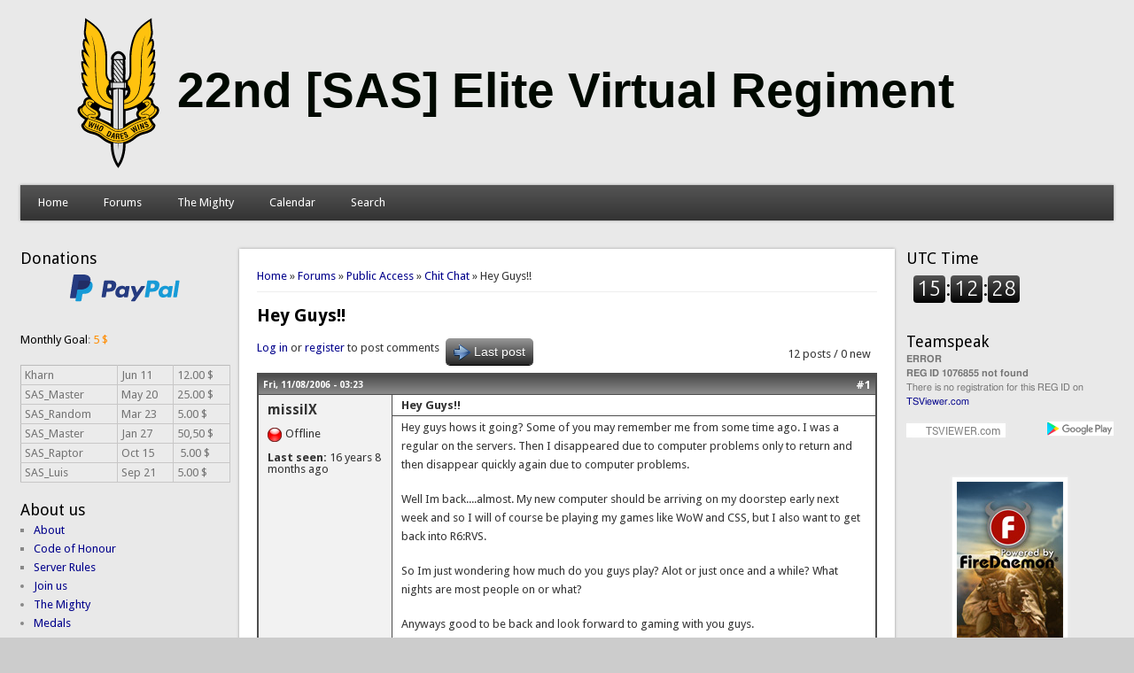

--- FILE ---
content_type: text/html; charset=utf-8
request_url: https://sasclan.org/forum-topic/hey-guys-4404
body_size: 8576
content:
<!DOCTYPE html>
<html lang="en">
<head>
<meta http-equiv="X-UA-Compatible" content="IE=Edge" />
<meta name="theme-color" content="#4d4d4d">
<meta charset="utf-8" />
<meta name="Generator" content="Drupal 7 (http://drupal.org)" />
<link rel="canonical" href="https://sasclan.org/forum-topic/hey-guys-4404" />
<link rel="canonical" href="/forum-topic/hey-guys-4404" />
<link rel="shortlink" href="/node/4404" />
<meta name="viewport" content="width=device-width" />
<link rel="shortcut icon" href="https://sasclan.org/favicon.ico" type="image/vnd.microsoft.icon" />
<title>Hey Guys!! | 22nd SAS Elite Virtual Regiment</title>
<link type="text/css" rel="stylesheet" href="https://sasclan.org/sites/default/files/css/css_xE-rWrJf-fncB6ztZfd2huxqgxu4WO-qwma6Xer30m4.css" media="all" />
<link type="text/css" rel="stylesheet" href="https://sasclan.org/sites/default/files/css/css_P-pKQEJF-2KPAgK4uvmwgf7-tcYDeWnE5ixOdeQXR3c.css" media="all" />
<link type="text/css" rel="stylesheet" href="https://sasclan.org/sites/default/files/css/css_vhIPnsR2krWwoVL48w96jnqp4Awk-XB2wIq_kSdafXs.css" media="all" />
<link type="text/css" rel="stylesheet" href="https://sasclan.org/sites/default/files/css/css_sPp5mQbu0irRRBcZEd-FQrcpPfywO_lWjqw03T5NDvc.css" media="all" />
<script type="text/javascript" src="https://sasclan.org/sites/default/files/js/js_YD9ro0PAqY25gGWrTki6TjRUG8TdokmmxjfqpNNfzVU.js"></script>
<script type="text/javascript" src="https://sasclan.org/sites/default/files/js/js_gHk2gWJ_Qw_jU2qRiUmSl7d8oly1Cx7lQFrqcp3RXcI.js"></script>
<script type="text/javascript" src="https://sasclan.org/sites/default/files/js/js_bThboHuxXyfb0-RMw4N5B11bzRXGIrA0Dd_m0-nAtYs.js"></script>
<script type="text/javascript" src="https://sasclan.org/sites/default/files/googleanalytics/js?t7oeb1"></script>
<script type="text/javascript">
<!--//--><![CDATA[//><!--
window.dataLayer = window.dataLayer || [];function gtag(){dataLayer.push(arguments)};gtag("js", new Date());gtag("set", "developer_id.dMDhkMT", true);gtag("config", "UA-60482578-1", {"groups":"default","link_attribution":true});
//--><!]]>
</script>
<script type="text/javascript" src="https://sasclan.org/sites/default/files/js/js_i9-mZxF1wrIj_pHo8CcygMfG3cz35Mlm6odAjzL19fk.js"></script>
<script type="text/javascript">
<!--//--><![CDATA[//><!--
var _paq = _paq || [];(function(){var u=(("https:" == document.location.protocol) ? "https://stats.scapin.dk/" : "https://stats.scapin.dk/");_paq.push(["setSiteId", "1"]);_paq.push(["setTrackerUrl", u+"matomo.php"]);_paq.push(["setDoNotTrack", 1]);_paq.push(["trackPageView"]);_paq.push(["setIgnoreClasses", ["no-tracking","colorbox"]]);_paq.push(["enableLinkTracking"]);var d=document,g=d.createElement("script"),s=d.getElementsByTagName("script")[0];g.type="text/javascript";g.defer=true;g.async=true;g.src="https://sasclan.org/sites/default/files/matomo/matomo.js?t7oeb1";s.parentNode.insertBefore(g,s);})();
//--><!]]>
</script>
<script type="text/javascript" src="https://sasclan.org/sites/default/files/js/js_iYsPpB3B-cWPXOZpHqdoSUudh3OYEXD053YZrYvXrws.js"></script>
<script type="text/javascript">
<!--//--><![CDATA[//><!--
jQuery.extend(Drupal.settings, {"basePath":"\/","pathPrefix":"","setHasJsCookie":0,"ajaxPageState":{"theme":"professional_theme","theme_token":"SNt8jpnlOYlbrdhioNhU9P83h7fu6ZCjWaVDuZics2Y","js":{"modules\/statistics\/statistics.js":1,"misc\/jquery.js":1,"misc\/jquery-extend-3.4.0.js":1,"misc\/jquery-html-prefilter-3.5.0-backport.js":1,"misc\/jquery.once.js":1,"misc\/drupal.js":1,"sites\/all\/modules\/entityreference\/js\/entityreference.js":1,"sites\/all\/modules\/quote\/quote.js":1,"sites\/all\/modules\/google_analytics\/googleanalytics.js":1,"https:\/\/sasclan.org\/sites\/default\/files\/googleanalytics\/js?t7oeb1":1,"0":1,"sites\/all\/modules\/matomo\/matomo.js":1,"1":1,"sites\/all\/themes\/professional_theme\/js\/custom.js":1},"css":{"modules\/system\/system.base.css":1,"modules\/system\/system.menus.css":1,"modules\/system\/system.messages.css":1,"modules\/system\/system.theme.css":1,"modules\/aggregator\/aggregator.css":1,"modules\/book\/book.css":1,"sites\/all\/modules\/calendar\/css\/calendar_multiday.css":1,"modules\/comment\/comment.css":1,"sites\/all\/modules\/date\/date_repeat_field\/date_repeat_field.css":1,"modules\/field\/theme\/field.css":1,"modules\/node\/node.css":1,"modules\/poll\/poll.css":1,"modules\/search\/search.css":1,"modules\/user\/user.css":1,"modules\/forum\/forum.css":1,"sites\/all\/modules\/views\/css\/views.css":1,"sites\/all\/modules\/ckeditor\/css\/ckeditor.css":1,"sites\/all\/modules\/ctools\/css\/ctools.css":1,"sites\/all\/modules\/panels\/css\/panels.css":1,"sites\/all\/modules\/quote\/quote.css":1,"sites\/all\/modules\/xbbcode\/xbbcode_basic\/xbbcode_basic.css":1,"sites\/all\/modules\/xbbcode\/xbbcode_list\/xbbcode_list.css":1,"sites\/all\/modules\/advanced_forum\/styles\/naked\/advanced-forum.naked.structure.css":1,"sites\/all\/modules\/custom_forum_themes\/styles\/sas\/advanced-forum.sas.structure.css":1,"sites\/all\/modules\/custom_forum_themes\/styles\/sas\/advanced-forum.sas.style.css":1,"sites\/all\/modules\/advanced_forum\/styles\/naked\/advanced-forum.naked.images.css":1,"sites\/all\/modules\/custom_forum_themes\/styles\/sas\/advanced-forum.sas.images.css":1,"sites\/all\/themes\/professional_theme\/style.css":1}},"quote_nest":"2","googleanalytics":{"account":["UA-60482578-1"],"trackOutbound":1,"trackMailto":1,"trackDownload":1,"trackDownloadExtensions":"7z|aac|arc|arj|asf|asx|avi|bin|csv|doc(x|m)?|dot(x|m)?|exe|flv|gif|gz|gzip|hqx|jar|jpe?g|js|mp(2|3|4|e?g)|mov(ie)?|msi|msp|pdf|phps|png|ppt(x|m)?|pot(x|m)?|pps(x|m)?|ppam|sld(x|m)?|thmx|qtm?|ra(m|r)?|sea|sit|tar|tgz|torrent|txt|wav|wma|wmv|wpd|xls(x|m|b)?|xlt(x|m)|xlam|xml|z|zip"},"matomo":{"trackMailto":1},"statistics":{"data":{"nid":"4404"},"url":"\/modules\/statistics\/statistics.php"},"urlIsAjaxTrusted":{"\/forum-topic\/hey-guys-4404?destination=node\/4404":true},"js":{"tokens":[]}});
//--><!]]>
</script>
<!--[if lt IE 9]><script src="//html5shiv.googlecode.com/svn/trunk/html5.js"></script><![endif]-->
</head>
<body class="html not-front not-logged-in two-sidebars page-node page-node- page-node-4404 node-type-forum">
    
<script type="application/ld+json">
{
  "@context" : "http://schema.org",
  "@type" : "Organization",
  "name" : "22nd SAS Elite Virtual Regiment",
  "logo": "https://sasclan.org/sites/default/files/images/logo_sas.jpg",
  "url" : "https://sasclan.org",
  "sameAs" : [
    "https://twitter.com/sas22evr",
    "https://www.google.com/+SasclanOrg",
    "http://steamcommunity.com/groups/SASEliteVirtualRegiment"
 ]
}
</script> 
<div id="wrapper">
  <header id="header">
    <div id="logo"><a href="/" title="22nd [SAS] Elite Virtual Regiment"><img src="https://sasclan.org/sites/default/files/images/22nd-sas-elite-virtual-regiment-logo.svg"/></a></div>            <div class="clear2"></div>
          <nav id="main-menu">
        <a class="nav-toggle" href="#">Navigation</a>
        <div class="menu-navigation-container">
          <ul class="menu"><li class="first leaf"><a href="/">Home</a></li>
<li class="expanded"><a href="/forum" title="">Forums</a><ul class="menu"><li class="first leaf"><a href="/forums/chit-chat" title="">Chit Chat</a></li>
<li class="last leaf"><a href="/forums/sas-related-topics" title="">SAS Related Topics</a></li>
</ul></li>
<li class="expanded"><a href="/sas-members" title="">The Mighty</a><ul class="menu"><li class="first leaf"><a href="/sas-members/veterans" title="">Veterans</a></li>
<li class="last leaf"><a href="/sas-members/orgchart" title="">OrgChart </a></li>
</ul></li>
<li class="leaf"><a href="/calendar" title="">Calendar</a></li>
<li class="last leaf"><a href="/search/node" title="">Search</a></li>
</ul>        </div>
        <div class="clear2"></div>
      </nav>
    <!-- end main-menu -->
  </header>

  <div id="container">
    

   
    <div class="content-sidebar-wrap">

    <div id="content">
      <div id="breadcrumbs"><span class="element-invisible">You are here</span><body itemscope itemtype="http://schema.org/WebPage"><div itemprop="breadcrumb"><nav class="breadcrumb"><a href="/">Home</a> » <a href="/forum">Forums</a> » <a href="/forums/public-access">Public Access</a> » <a href="/forums/chit-chat">Chit Chat</a> » Hey Guys!!</nav></div></body></div>      <section id="post-content" role="main">
                                <h1 class="page-title">Hey Guys!!</h1>                                        
  
<div id="forum-topic-header" class="forum-topic-header clearfix">
	
  <div class="topic-post-count">
  12 posts / 0 new  </div>

      <div class="topic-reply-link">
    <a href="/user/login?destination=node/4404%23comment-form">Log in</a> or <a href="/user/register?destination=node/4404%23comment-form">register</a> to post comments    </div>
  
  
      <div class="last-post-link">
     <a href="/forum-topic/hey-guys-4404#comment-38781" class="af-button-large active"><span>Last post</span></a>    </div>
  

  <a id="forum-topic-top"></a>
</div>

<div id="post-4404" class="forum-post clearfix en posted-by-131 node-full"  about="/forum-topic/hey-guys-4404" typeof="sioc:Post sioct:BoardPost">
  <div class="forum-post-info clearfix">
    <div class="forum-posted-on">
      <span property="dc:date dc:created" content="2006-08-11T03:23:46+00:00" datatype="xsd:dateTime">Fri, 11/08/2006 - 03:23</span>
                </div>
    
    
        
    <span class="forum-post-number"><a href="/forum-topic/hey-guys-4404" class="active">#1</a></span>
  </div> 
  <div class="forum-post-wrapper">
    <div class="forum-post-panel-sub">
              


<div class="author-pane">
 <div class="author-pane-inner">
        <div class="author-pane-section author-pane-general">
            <div class="author-pane-line author-name">
        <span class="username" xml:lang="" about="/users/missilx-131" typeof="sioc:UserAccount" property="" datatype="">missilX</span>      </div>
		<strong><div class="author-pane-line author-roles author-pane-mobile" style="overflow:hidden"></div></strong>
	

                    
      
                    <div class="author-pane-line author-pane-mobile author-offline">
           Offline        </div>
      
                    <div class="author-pane-line">
           <span class="author-pane-label author-last-active author-pane-mobile">Last seen:</span> 16 years 8 months ago        </div>
      
            
            
                </div>

        <div class="author-pane-section author-pane-contact">
            
            
            
                </div>

        <div class="author-pane-section author-pane-admin">
            
              </div>
  </div>
</div>
          </div>

    <div class="forum-post-panel-main clearfix">
              <div class="forum-post-title">
          Hey Guys!!        </div>
      
      <div class="forum-post-content">
        <div class="field field-name-body field-type-text-with-summary field-label-hidden"><div class="field-items"><div class="field-item even" property="content:encoded"><p>Hey guys hows it going? Some of you may remember me from some time ago. I was a regular on the servers. Then I disappeared due to computer problems only to return and then disappear quickly again due to computer problems.</p>
<p>Well Im back....almost. My new computer should be arriving on my doorstep early next week and so I will of course be playing my games like WoW and CSS, but I also want to get back into R6:RVS. </p>
<p>So Im just wondering how much do you guys play? Alot or just once and a while? What nights are most people on or what? </p>
<p>Anyways good to be back and look forward to gaming with you guys.</p>
</div></div></div><span property="dc:title" content="Hey Guys!!" class="rdf-meta element-hidden"></span>      </div>

      
          </div>
  </div>
  
  <div class="forum-post-footer clearfix">
    <div class="forum-jump-links">
      <a href="#forum-topic-top" title="Jump to top of page" class="af-button-small"><span>Top</span></a>
    </div>

    <div class="forum-post-links">
      <ul class="links inline"><li class="comment_forbidden first last"><span><a href="/user/login?destination=node/4404%23comment-form">Log in</a> or <a href="/user/register?destination=node/4404%23comment-form">register</a> to post comments</span></li>
</ul>    </div>
  </div>
  </div>
<div id="forum-comments" class="comment-wrapper">
  <a id="comment-38415"></a>


<div id="post-38415" class="forum-post clearfix en posted-by-188"  about="/comment/38415#comment-38415" typeof="sioc:Post sioct:Comment">
  <div class="forum-post-info clearfix">
    <div class="forum-posted-on">
      Fri, 11/08/2006 - 04:05
                    
        
                  </div>
    
    
        
    <span class="forum-post-number"><a href="/comment/38415#comment-38415" class="permalink" rel="bookmark">#2</a></span>
  </div> 
  <div class="forum-post-wrapper">
    <div class="forum-post-panel-sub">
              


<div class="author-pane">
 <div class="author-pane-inner">
        <div class="author-pane-section author-pane-general">
            <div class="author-pane-line author-name">
        <span class="username" xml:lang="" about="/users/jso-188" typeof="sioc:UserAccount" property="" datatype="">Jso</span>      </div>
		<strong><div class="author-pane-line author-roles author-pane-mobile" style="overflow:hidden"></div></strong>
	

                    
      
                    <div class="author-pane-line author-pane-mobile author-offline">
           Offline        </div>
      
                    <div class="author-pane-line">
           <span class="author-pane-label author-last-active author-pane-mobile">Last seen:</span> 19 years 1 week ago        </div>
      
            
            
                </div>

        <div class="author-pane-section author-pane-contact">
            
            
            
                </div>

        <div class="author-pane-section author-pane-admin">
            
              </div>
  </div>
</div>
          </div>

    <div class="forum-post-panel-main clearfix">
      
      <div class="forum-post-content">
        <span rel="sioc:reply_of" resource="/forum-topic/hey-guys-4404" class="rdf-meta element-hidden"></span><div class="field field-name-comment-body field-type-text-long field-label-hidden"><div class="field-items"><div class="field-item even" property="content:encoded"><p>Hello, I am in North American timezone, so maybe we will see each other a lot....weekdays (evenings only) and weekends.</p>
</div></div></div><span property="foaf:name" content="Jso" class="rdf-meta element-hidden"></span>      </div>

      
          </div>
  </div>
  
  <div class="forum-post-footer clearfix">
    <div class="forum-jump-links">
      <a href="#forum-topic-top" title="Jump to top of page" class="af-button-small"><span>Top</span></a>
    </div>

    <div class="forum-post-links">
      <ul class="links inline"><li class="comment_forbidden first last"><span><a href="/user/login?destination=node/4404%23comment-form">Log in</a> or <a href="/user/register?destination=node/4404%23comment-form">register</a> to post comments</span></li>
</ul>    </div>
  </div>
  </div>
<a id="comment-38416"></a>


<div id="post-38416" class="forum-post clearfix en posted-by-136"  about="/comment/38416#comment-38416" typeof="sioc:Post sioct:Comment">
  <div class="forum-post-info clearfix">
    <div class="forum-posted-on">
      Fri, 11/08/2006 - 04:06
                    
        
                  </div>
    
    
        
    <span class="forum-post-number"><a href="/comment/38416#comment-38416" class="permalink" rel="bookmark">#3</a></span>
  </div> 
  <div class="forum-post-wrapper">
    <div class="forum-post-panel-sub">
              


<div class="author-pane">
 <div class="author-pane-inner">
        <div class="author-pane-section author-pane-general">
            <div class="author-pane-line author-name">
        <span class="username" xml:lang="" about="/users/spidey01-136" typeof="sioc:UserAccount" property="" datatype="">Spidey01</span>      </div>
		<strong><div class="author-pane-line author-roles author-pane-mobile" style="overflow:hidden"><div class="field field-name-field-member-rank field-type-list-text field-label-hidden"><div class="field-items"><div class="field-item even" property=""></div></div></div></div></strong>
	<div class="field field-name-field-member-rank-image-alt field-type-list-text field-label-hidden"><div class="field-items"><div class="field-item even" property=""></div></div></div>

                    
      
                    <div class="author-pane-line author-pane-mobile author-offline">
           Offline        </div>
      
                    <div class="author-pane-line">
           <span class="author-pane-label author-last-active author-pane-mobile">Last seen:</span> 6 years 3 months ago        </div>
      
            
            
                </div>

        <div class="author-pane-section author-pane-contact">
            
            
            
                </div>

        <div class="author-pane-section author-pane-admin">
            
              </div>
  </div>
</div>
          </div>

    <div class="forum-post-panel-main clearfix">
      
      <div class="forum-post-content">
        <span rel="sioc:reply_of" resource="/forum-topic/hey-guys-4404" class="rdf-meta element-hidden"></span><div class="field field-name-comment-body field-type-text-long field-label-hidden"><div class="field-items"><div class="field-item even" property="content:encoded"><p>Hello, wb.</p>
<p>You will find the [SAS] are quite active but it varies, exspecially as UBIsoft cannot stand our servers.</p>
<p>I personally play 3-4 days a week or more with more then an Avg of 10 hours of RvS/Swat4. Depending on work.</p>
</div></div></div><span property="foaf:name" content="Spidey01" class="rdf-meta element-hidden"></span>      </div>

      
          </div>
  </div>
  
  <div class="forum-post-footer clearfix">
    <div class="forum-jump-links">
      <a href="#forum-topic-top" title="Jump to top of page" class="af-button-small"><span>Top</span></a>
    </div>

    <div class="forum-post-links">
      <ul class="links inline"><li class="comment_forbidden first last"><span><a href="/user/login?destination=node/4404%23comment-form">Log in</a> or <a href="/user/register?destination=node/4404%23comment-form">register</a> to post comments</span></li>
</ul>    </div>
  </div>
  </div>
<a id="comment-38417"></a>


<div id="post-38417" class="forum-post clearfix en posted-by-92"  about="/comment/38417#comment-38417" typeof="sioc:Post sioct:Comment">
  <div class="forum-post-info clearfix">
    <div class="forum-posted-on">
      Fri, 11/08/2006 - 04:41
                    
        
                  </div>
    
    
        
    <span class="forum-post-number"><a href="/comment/38417#comment-38417" class="permalink" rel="bookmark">#4</a></span>
  </div> 
  <div class="forum-post-wrapper">
    <div class="forum-post-panel-sub">
              


<div class="author-pane">
 <div class="author-pane-inner">
        <div class="author-pane-section author-pane-general">
            <div class="author-pane-line author-name">
        <span class="username" xml:lang="" about="/users/fury-92" typeof="sioc:UserAccount" property="" datatype="">Fury</span>      </div>
		<strong><div class="author-pane-line author-roles author-pane-mobile" style="overflow:hidden"></div></strong>
	

                    
      
                    <div class="author-pane-line author-pane-mobile author-offline">
           Offline        </div>
      
                    <div class="author-pane-line">
           <span class="author-pane-label author-last-active author-pane-mobile">Last seen:</span> 17 years 4 months ago        </div>
      
            
            
                </div>

        <div class="author-pane-section author-pane-contact">
            
            
            
                </div>

        <div class="author-pane-section author-pane-admin">
            
              </div>
  </div>
</div>
          </div>

    <div class="forum-post-panel-main clearfix">
      
      <div class="forum-post-content">
        <span rel="sioc:reply_of" resource="/forum-topic/hey-guys-4404" class="rdf-meta element-hidden"></span><div class="field field-name-comment-body field-type-text-long field-label-hidden"><div class="field-items"><div class="field-item even" property="content:encoded"><p>WoW?  What server do you play on?</p>
<p>But its nice to see you again misslX</p>
</div></div></div><span property="foaf:name" content="Fury" class="rdf-meta element-hidden"></span>      </div>

      
          </div>
  </div>
  
  <div class="forum-post-footer clearfix">
    <div class="forum-jump-links">
      <a href="#forum-topic-top" title="Jump to top of page" class="af-button-small"><span>Top</span></a>
    </div>

    <div class="forum-post-links">
      <ul class="links inline"><li class="comment_forbidden first last"><span><a href="/user/login?destination=node/4404%23comment-form">Log in</a> or <a href="/user/register?destination=node/4404%23comment-form">register</a> to post comments</span></li>
</ul>    </div>
  </div>
  </div>
<a id="comment-38421"></a>


<div id="post-38421" class="forum-post clearfix en posted-by-195"  about="/comment/38421#comment-38421" typeof="sioc:Post sioct:Comment">
  <div class="forum-post-info clearfix">
    <div class="forum-posted-on">
      Fri, 11/08/2006 - 05:49
                    
        
                  </div>
    
    
        
    <span class="forum-post-number"><a href="/comment/38421#comment-38421" class="permalink" rel="bookmark">#5</a></span>
  </div> 
  <div class="forum-post-wrapper">
    <div class="forum-post-panel-sub">
              


<div class="author-pane">
 <div class="author-pane-inner">
        <div class="author-pane-section author-pane-general">
            <div class="author-pane-line author-name">
        <span class="username" xml:lang="" about="/users/sfc-195" typeof="sioc:UserAccount" property="" datatype="">SFC</span>      </div>
		<strong><div class="author-pane-line author-roles author-pane-mobile" style="overflow:hidden"></div></strong>
	

                    
      
                    <div class="author-pane-line author-pane-mobile author-offline">
           Offline        </div>
      
                    <div class="author-pane-line">
           <span class="author-pane-label author-last-active author-pane-mobile">Last seen:</span> 10 years 3 days ago        </div>
      
            
            
                </div>

        <div class="author-pane-section author-pane-contact">
            
            
            
                </div>

        <div class="author-pane-section author-pane-admin">
            
              </div>
  </div>
</div>
          </div>

    <div class="forum-post-panel-main clearfix">
      
      <div class="forum-post-content">
        <span rel="sioc:reply_of" resource="/forum-topic/hey-guys-4404" class="rdf-meta element-hidden"></span><div class="field field-name-comment-body field-type-text-long field-label-hidden"><div class="field-items"><div class="field-item even" property="content:encoded"><p>Hello an WB</p>
<p>You can find me at the server for GMT 22.00 -01.00</p>
<p>Like 4 days a week</p>
<p>SAS_Ghost</p>
</div></div></div><span property="foaf:name" content="SFC" class="rdf-meta element-hidden"></span>      </div>

      
          </div>
  </div>
  
  <div class="forum-post-footer clearfix">
    <div class="forum-jump-links">
      <a href="#forum-topic-top" title="Jump to top of page" class="af-button-small"><span>Top</span></a>
    </div>

    <div class="forum-post-links">
      <ul class="links inline"><li class="comment_forbidden first last"><span><a href="/user/login?destination=node/4404%23comment-form">Log in</a> or <a href="/user/register?destination=node/4404%23comment-form">register</a> to post comments</span></li>
</ul>    </div>
  </div>
  </div>
<a id="comment-38425"></a>


<div id="post-38425" class="forum-post clearfix en posted-by-150"  about="/comment/38425#comment-38425" typeof="sioc:Post sioct:Comment">
  <div class="forum-post-info clearfix">
    <div class="forum-posted-on">
      Fri, 11/08/2006 - 09:33
                    
        
                  </div>
    
    
        
    <span class="forum-post-number"><a href="/comment/38425#comment-38425" class="permalink" rel="bookmark">#6</a></span>
  </div> 
  <div class="forum-post-wrapper">
    <div class="forum-post-panel-sub">
              


<div class="author-pane">
 <div class="author-pane-inner">
        <div class="author-pane-section author-pane-general">
            <div class="author-pane-line author-name">
        <span class="username" xml:lang="" about="/users/rouge-150" typeof="sioc:UserAccount" property="" datatype="">Rouge</span>      </div>
		<strong><div class="author-pane-line author-roles author-pane-mobile" style="overflow:hidden"></div></strong>
	

                    
      
                    <div class="author-pane-line author-pane-mobile author-offline">
           Offline        </div>
      
                    <div class="author-pane-line">
           <span class="author-pane-label author-last-active author-pane-mobile">Last seen:</span> 15 years 11 months ago        </div>
      
            
            
                </div>

        <div class="author-pane-section author-pane-contact">
            
            
            
                </div>

        <div class="author-pane-section author-pane-admin">
            
              </div>
  </div>
</div>
          </div>

    <div class="forum-post-panel-main clearfix">
      
      <div class="forum-post-content">
        <span rel="sioc:reply_of" resource="/forum-topic/hey-guys-4404" class="rdf-meta element-hidden"></span><div class="field field-name-comment-body field-type-text-long field-label-hidden"><div class="field-items"><div class="field-item even" property="content:encoded"><p>WB missilx. See you in the briefing room.</p>
<p>SAS_Rouge</p>
</div></div></div><span property="foaf:name" content="Rouge" class="rdf-meta element-hidden"></span>      </div>

      
          </div>
  </div>
  
  <div class="forum-post-footer clearfix">
    <div class="forum-jump-links">
      <a href="#forum-topic-top" title="Jump to top of page" class="af-button-small"><span>Top</span></a>
    </div>

    <div class="forum-post-links">
      <ul class="links inline"><li class="comment_forbidden first last"><span><a href="/user/login?destination=node/4404%23comment-form">Log in</a> or <a href="/user/register?destination=node/4404%23comment-form">register</a> to post comments</span></li>
</ul>    </div>
  </div>
  </div>
<a id="comment-38429"></a>


<div id="post-38429" class="forum-post clearfix en posted-by-144"  about="/comment/38429#comment-38429" typeof="sioc:Post sioct:Comment">
  <div class="forum-post-info clearfix">
    <div class="forum-posted-on">
      Fri, 11/08/2006 - 12:24
                    
        
                  </div>
    
    
        
    <span class="forum-post-number"><a href="/comment/38429#comment-38429" class="permalink" rel="bookmark">#7</a></span>
  </div> 
  <div class="forum-post-wrapper">
    <div class="forum-post-panel-sub">
              


<div class="author-pane">
 <div class="author-pane-inner">
        <div class="author-pane-section author-pane-general">
            <div class="author-pane-line author-name">
        <span class="username" xml:lang="" about="/users/sas_recon-144" typeof="sioc:UserAccount" property="" datatype="">SAS_Recon</span>      </div>
		<strong><div class="author-pane-line author-roles author-pane-mobile" style="overflow:hidden"><div class="field field-name-field-member-rank field-type-list-text field-label-hidden"><div class="field-items"><div class="field-item even" property="">Veteran</div></div></div></div></strong>
	<div class="field field-name-field-member-rank-image-alt field-type-list-text field-label-hidden"><div class="field-items"><div class="field-item even" property=""><img src="/sites/default/files/role_images/alternative/22_Vet.svg" alt="Veteran" title="Veteran"></div></div></div>

                    
      
                    <div class="author-pane-line author-pane-mobile author-offline">
           Offline        </div>
      
                    <div class="author-pane-line">
           <span class="author-pane-label author-last-active author-pane-mobile">Last seen:</span> 15 years 3 months ago        </div>
      
            
            
                </div>

        <div class="author-pane-section author-pane-contact">
            
            
            
                </div>

        <div class="author-pane-section author-pane-admin">
            
              </div>
  </div>
</div>
          </div>

    <div class="forum-post-panel-main clearfix">
      
      <div class="forum-post-content">
        <span rel="sioc:reply_of" resource="/forum-topic/hey-guys-4404" class="rdf-meta element-hidden"></span><div class="field field-name-comment-body field-type-text-long field-label-hidden"><div class="field-items"><div class="field-item even" property="content:encoded"><p>Hey missilx and welcome back</p>
<p>See ya around..</p>
</div></div></div><span property="foaf:name" content="SAS_Recon" class="rdf-meta element-hidden"></span>      </div>

      
          </div>
  </div>
  
  <div class="forum-post-footer clearfix">
    <div class="forum-jump-links">
      <a href="#forum-topic-top" title="Jump to top of page" class="af-button-small"><span>Top</span></a>
    </div>

    <div class="forum-post-links">
      <ul class="links inline"><li class="comment_forbidden first last"><span><a href="/user/login?destination=node/4404%23comment-form">Log in</a> or <a href="/user/register?destination=node/4404%23comment-form">register</a> to post comments</span></li>
</ul>    </div>
  </div>
  </div>
<a id="comment-38449"></a>


<div id="post-38449" class="forum-post clearfix en posted-by-136"  about="/comment/38449#comment-38449" typeof="sioc:Post sioct:Comment">
  <div class="forum-post-info clearfix">
    <div class="forum-posted-on">
      Fri, 11/08/2006 - 20:17
                    
        
                  </div>
    
    
        
    <span class="forum-post-number"><a href="/comment/38449#comment-38449" class="permalink" rel="bookmark">#8</a></span>
  </div> 
  <div class="forum-post-wrapper">
    <div class="forum-post-panel-sub">
              


<div class="author-pane">
 <div class="author-pane-inner">
        <div class="author-pane-section author-pane-general">
            <div class="author-pane-line author-name">
        <span class="username" xml:lang="" about="/users/spidey01-136" typeof="sioc:UserAccount" property="" datatype="">Spidey01</span>      </div>
		<strong><div class="author-pane-line author-roles author-pane-mobile" style="overflow:hidden"><div class="field field-name-field-member-rank field-type-list-text field-label-hidden"><div class="field-items"><div class="field-item even" property=""></div></div></div></div></strong>
	<div class="field field-name-field-member-rank-image-alt field-type-list-text field-label-hidden"><div class="field-items"><div class="field-item even" property=""></div></div></div>

                    
      
                    <div class="author-pane-line author-pane-mobile author-offline">
           Offline        </div>
      
                    <div class="author-pane-line">
           <span class="author-pane-label author-last-active author-pane-mobile">Last seen:</span> 6 years 3 months ago        </div>
      
            
            
                </div>

        <div class="author-pane-section author-pane-contact">
            
            
            
                </div>

        <div class="author-pane-section author-pane-admin">
            
              </div>
  </div>
</div>
          </div>

    <div class="forum-post-panel-main clearfix">
      
      <div class="forum-post-content">
        <span rel="sioc:reply_of" resource="/forum-topic/hey-guys-4404" class="rdf-meta element-hidden"></span><div class="field field-name-comment-body field-type-text-long field-label-hidden"><div class="field-items"><div class="field-item even" property="content:encoded"><p>Now now Fury, don't get back in rehab.</p>
</div></div></div><span property="foaf:name" content="Spidey01" class="rdf-meta element-hidden"></span>      </div>

      
          </div>
  </div>
  
  <div class="forum-post-footer clearfix">
    <div class="forum-jump-links">
      <a href="#forum-topic-top" title="Jump to top of page" class="af-button-small"><span>Top</span></a>
    </div>

    <div class="forum-post-links">
      <ul class="links inline"><li class="comment_forbidden first last"><span><a href="/user/login?destination=node/4404%23comment-form">Log in</a> or <a href="/user/register?destination=node/4404%23comment-form">register</a> to post comments</span></li>
</ul>    </div>
  </div>
  </div>
<a id="comment-38724"></a>


<div id="post-38724" class="forum-post clearfix en posted-by-131 post-by-starter"  about="/comment/38724#comment-38724" typeof="sioc:Post sioct:Comment">
  <div class="forum-post-info clearfix">
    <div class="forum-posted-on">
      Tue, 15/08/2006 - 14:49
                    
        
                  </div>
    
    
        
    <span class="forum-post-number"><a href="/comment/38724#comment-38724" class="permalink" rel="bookmark">#9</a></span>
  </div> 
  <div class="forum-post-wrapper">
    <div class="forum-post-panel-sub">
              


<div class="author-pane">
 <div class="author-pane-inner">
        <div class="author-pane-section author-pane-general">
            <div class="author-pane-line author-name">
        <span class="username" xml:lang="" about="/users/missilx-131" typeof="sioc:UserAccount" property="" datatype="">missilX</span>      </div>
		<strong><div class="author-pane-line author-roles author-pane-mobile" style="overflow:hidden"></div></strong>
	

                    
      
                    <div class="author-pane-line author-pane-mobile author-offline">
           Offline        </div>
      
                    <div class="author-pane-line">
           <span class="author-pane-label author-last-active author-pane-mobile">Last seen:</span> 16 years 8 months ago        </div>
      
            
            
                </div>

        <div class="author-pane-section author-pane-contact">
            
            
            
                </div>

        <div class="author-pane-section author-pane-admin">
            
              </div>
  </div>
</div>
          </div>

    <div class="forum-post-panel-main clearfix">
      
      <div class="forum-post-content">
        <span rel="sioc:reply_of" resource="/forum-topic/hey-guys-4404" class="rdf-meta element-hidden"></span><div class="field field-name-comment-body field-type-text-long field-label-hidden"><div class="field-items"><div class="field-item even" property="content:encoded"><blockquote class="xbbcode"><p>WoW?  What server do you play on?</p></blockquote>
<p>I play on Bleeding Hollow PvP.</p>
</div></div></div><span property="foaf:name" content="missilX" class="rdf-meta element-hidden"></span>      </div>

      
          </div>
  </div>
  
  <div class="forum-post-footer clearfix">
    <div class="forum-jump-links">
      <a href="#forum-topic-top" title="Jump to top of page" class="af-button-small"><span>Top</span></a>
    </div>

    <div class="forum-post-links">
      <ul class="links inline"><li class="comment_forbidden first last"><span><a href="/user/login?destination=node/4404%23comment-form">Log in</a> or <a href="/user/register?destination=node/4404%23comment-form">register</a> to post comments</span></li>
</ul>    </div>
  </div>
  </div>
<a id="comment-38725"></a>


<div id="post-38725" class="forum-post clearfix en posted-by-92"  about="/comment/38725#comment-38725" typeof="sioc:Post sioct:Comment">
  <div class="forum-post-info clearfix">
    <div class="forum-posted-on">
      Tue, 15/08/2006 - 15:04
                    
        
                  </div>
    
    
        
    <span class="forum-post-number"><a href="/comment/38725#comment-38725" class="permalink" rel="bookmark">#10</a></span>
  </div> 
  <div class="forum-post-wrapper">
    <div class="forum-post-panel-sub">
              


<div class="author-pane">
 <div class="author-pane-inner">
        <div class="author-pane-section author-pane-general">
            <div class="author-pane-line author-name">
        <span class="username" xml:lang="" about="/users/fury-92" typeof="sioc:UserAccount" property="" datatype="">Fury</span>      </div>
		<strong><div class="author-pane-line author-roles author-pane-mobile" style="overflow:hidden"></div></strong>
	

                    
      
                    <div class="author-pane-line author-pane-mobile author-offline">
           Offline        </div>
      
                    <div class="author-pane-line">
           <span class="author-pane-label author-last-active author-pane-mobile">Last seen:</span> 17 years 4 months ago        </div>
      
            
            
                </div>

        <div class="author-pane-section author-pane-contact">
            
            
            
                </div>

        <div class="author-pane-section author-pane-admin">
            
              </div>
  </div>
</div>
          </div>

    <div class="forum-post-panel-main clearfix">
      
      <div class="forum-post-content">
        <span rel="sioc:reply_of" resource="/forum-topic/hey-guys-4404" class="rdf-meta element-hidden"></span><div class="field field-name-comment-body field-type-text-long field-label-hidden"><div class="field-items"><div class="field-item even" property="content:encoded"><blockquote class="xbbcode"><blockquote class="xbbcode">WoW?  What server do you play on?</blockquote>
<p>I play on Bleeding Hollow PvP.</p></blockquote>
<p>Mannoroth (PVP)</p>
</div></div></div><span property="foaf:name" content="Fury" class="rdf-meta element-hidden"></span>      </div>

      
          </div>
  </div>
  
  <div class="forum-post-footer clearfix">
    <div class="forum-jump-links">
      <a href="#forum-topic-top" title="Jump to top of page" class="af-button-small"><span>Top</span></a>
    </div>

    <div class="forum-post-links">
      <ul class="links inline"><li class="comment_forbidden first last"><span><a href="/user/login?destination=node/4404%23comment-form">Log in</a> or <a href="/user/register?destination=node/4404%23comment-form">register</a> to post comments</span></li>
</ul>    </div>
  </div>
  </div>
<a id="comment-38754"></a>


<div id="post-38754" class="forum-post clearfix en posted-by-241"  about="/comment/38754#comment-38754" typeof="sioc:Post sioct:Comment">
  <div class="forum-post-info clearfix">
    <div class="forum-posted-on">
      Wed, 16/08/2006 - 03:00
                    
        
                  </div>
    
    
        
    <span class="forum-post-number"><a href="/comment/38754#comment-38754" class="permalink" rel="bookmark">#11</a></span>
  </div> 
  <div class="forum-post-wrapper">
    <div class="forum-post-panel-sub">
              


<div class="author-pane">
 <div class="author-pane-inner">
        <div class="author-pane-section author-pane-general">
            <div class="author-pane-line author-name">
        <span class="username" xml:lang="" about="/users/jimmykaboots-241" typeof="sioc:UserAccount" property="" datatype="">Jimmykaboots</span>      </div>
		<strong><div class="author-pane-line author-roles author-pane-mobile" style="overflow:hidden"></div></strong>
	

                    
      
                    <div class="author-pane-line author-pane-mobile author-offline">
           Offline        </div>
      
                    <div class="author-pane-line">
           <span class="author-pane-label author-last-active author-pane-mobile">Last seen:</span> 19 years 4 months ago        </div>
      
            
            
                </div>

        <div class="author-pane-section author-pane-contact">
            
            
            
                </div>

        <div class="author-pane-section author-pane-admin">
            
              </div>
  </div>
</div>
          </div>

    <div class="forum-post-panel-main clearfix">
      
      <div class="forum-post-content">
        <span rel="sioc:reply_of" resource="/forum-topic/hey-guys-4404" class="rdf-meta element-hidden"></span><div class="field field-name-comment-body field-type-text-long field-label-hidden"><div class="field-items"><div class="field-item even" property="content:encoded"><p>Welcome back.</p>
</div></div></div><span property="foaf:name" content="Jimmykaboots" class="rdf-meta element-hidden"></span>      </div>

      
          </div>
  </div>
  
  <div class="forum-post-footer clearfix">
    <div class="forum-jump-links">
      <a href="#forum-topic-top" title="Jump to top of page" class="af-button-small"><span>Top</span></a>
    </div>

    <div class="forum-post-links">
      <ul class="links inline"><li class="comment_forbidden first last"><span><a href="/user/login?destination=node/4404%23comment-form">Log in</a> or <a href="/user/register?destination=node/4404%23comment-form">register</a> to post comments</span></li>
</ul>    </div>
  </div>
  </div>
<a id="comment-38781"></a>


<div id="post-38781" class="forum-post clearfix en posted-by-251"  about="/comment/38781#comment-38781" typeof="sioc:Post sioct:Comment">
  <div class="forum-post-info clearfix">
    <div class="forum-posted-on">
      Thu, 17/08/2006 - 01:16
                    
        
                  </div>
    
    
        
    <span class="forum-post-number"><a href="/comment/38781#comment-38781" class="permalink" rel="bookmark">#12</a></span>
  </div> 
  <div class="forum-post-wrapper">
    <div class="forum-post-panel-sub">
              


<div class="author-pane">
 <div class="author-pane-inner">
        <div class="author-pane-section author-pane-general">
            <div class="author-pane-line author-name">
        <span class="username" xml:lang="" about="/users/eagle_1-251" typeof="sioc:UserAccount" property="" datatype="">Eagle_1</span>      </div>
		<strong><div class="author-pane-line author-roles author-pane-mobile" style="overflow:hidden"></div></strong>
	

                    
      
                    <div class="author-pane-line author-pane-mobile author-offline">
           Offline        </div>
      
                    <div class="author-pane-line">
           <span class="author-pane-label author-last-active author-pane-mobile">Last seen:</span> 17 years 8 months ago        </div>
      
            
            
                </div>

        <div class="author-pane-section author-pane-contact">
            
            
            
                </div>

        <div class="author-pane-section author-pane-admin">
            
              </div>
  </div>
</div>
          </div>

    <div class="forum-post-panel-main clearfix">
      
      <div class="forum-post-content">
        <span rel="sioc:reply_of" resource="/forum-topic/hey-guys-4404" class="rdf-meta element-hidden"></span><div class="field field-name-comment-body field-type-text-long field-label-hidden"><div class="field-items"><div class="field-item even" property="content:encoded"><p>hello i hope your computer does not go dead again best of luck</p>
</div></div></div><div class="clear"><div>—</div><p>John 15:13 Greater love has no one than this, that they lay down their life for their friends.</p>
</div><span property="foaf:name" content="Eagle_1" class="rdf-meta element-hidden"></span>      </div>

      
          </div>
  </div>
  
  <div class="forum-post-footer clearfix">
    <div class="forum-jump-links">
      <a href="#forum-topic-top" title="Jump to top of page" class="af-button-small"><span>Top</span></a>
    </div>

    <div class="forum-post-links">
      <ul class="links inline"><li class="comment_forbidden first last"><span><a href="/user/login?destination=node/4404%23comment-form">Log in</a> or <a href="/user/register?destination=node/4404%23comment-form">register</a> to post comments</span></li>
</ul>    </div>
  </div>
  </div>
        </div>
      </section> <!-- /#main -->
    </div>

          <aside id="sidebar-first" role="complementary">
        <div class="region region-sidebar-first">
  <div id="block-block-7" class="block block-block">

        <span id="sidebar-headings" >Donations</span>
    
  <div class="content">
    <form action="https://www.paypal.com/cgi-bin/webscr" method="post" target="_top">
<p class="rtecenter"><input name="cmd" type="hidden" value="_s-xclick" /> <input name="hosted_button_id" type="hidden" value="SCTQA75CY9VV2" /> <input alt="PayPal – The safer, easier way to pay online!" name="submit" src="https://sasclan.org/sites/default/files/public/images/paypal.svg" type="image" /></p>
</form>
<p><span style="color:#000000;">Monthly Goal</span>: <span style="color:#FF8C00;">5 $</span></p>
<table>
<tbody>
<tr>
<td>Kharn</td>
<td>Jun 11</td>
<td>12.00 $</td>
</tr>
<tr>
<td>SAS_Master</td>
<td>May 20</td>
<td>25.00 $</td>
</tr>
<tr>
<td>SAS_Random</td>
<td>Mar 23</td>
<td>5.00 $</td>
</tr>
<tr>
<td>SAS_Master</td>
<td>Jan 27</td>
<td>50,50 $</td>
</tr>
<tr>
<td>SAS_Raptor</td>
<td>Oct 15</td>
<td> 5.00 $</td>
</tr>
<tr>
<td>SAS_Luis</td>
<td>Sep 21</td>
<td>5.00 $</td>
</tr>
</tbody>
</table>
  </div>
  
</div> <!-- /.block -->
<div id="block-menu-menu-about-us" class="block block-menu">

        <span id="sidebar-headings" >About us</span>
    
  <div class="content">
    <ul class="menu"><li class="first leaf"><a href="/about-10183" title="">About</a></li>
<li class="leaf"><a href="/code-honour-10182" title="">Code of Honour</a></li>
<li class="leaf"><a href="/server-rules-10528" title="">Server Rules</a></li>
<li class="collapsed"><a href="/join-us-10184" title="">Join us</a></li>
<li class="collapsed"><a href="/sas-members" title="">The Mighty</a></li>
<li class="collapsed"><a href="/medals" title="">Medals</a></li>
<li class="leaf"><a href="http://steamcommunity.com/groups/SASEliteVirtualRegiment" title="">SAS Steam Group</a></li>
<li class="leaf"><a href="https://units.arma3.com/unit/22nd-sas-elite-virtual-regiment" title="">SAS Arma 3 Unit</a></li>
<li class="last leaf"><a href="https://www.youtube.com/watch?v=yO7XKy8XqNo&amp;list=PLsQeqdcci7bytZWWo2FGs-HR3dFMtKcYB" title="">Videos</a></li>
</ul>  </div>
  
</div> <!-- /.block -->
<div id="block-menu-menu-armoury" class="block block-menu">

        <span id="sidebar-headings" >Armoury</span>
    
  <div class="content">
    <ul class="menu"><li class="first leaf"><a href="/documentation-11138" title="">Documentation</a></li>
<li class="collapsed"><a href="/downloads" title="">Downloads</a></li>
<li class="leaf"><a href="/getting-started-arma-3-multiplayer-11080" title="">Arma 3</a></li>
<li class="collapsed"><a href="/banlist" title="">Banlist</a></li>
<li class="last leaf"><a href="https://mail.zoho.eu/portal/sasclan" title="">Webmail</a></li>
</ul>  </div>
  
</div> <!-- /.block -->
<div id="block-user-login" class="block block-user">

        <span id="sidebar-headings" >User login</span>
    
  <div class="content">
    <form action="/forum-topic/hey-guys-4404?destination=node/4404" method="post" id="user-login-form" accept-charset="UTF-8"><div><div class="form-item form-type-textfield form-item-name">
  <label for="edit-name">Username <span class="form-required" title="This field is required.">*</span></label>
 <input type="text" id="edit-name" name="name" value="" size="15" maxlength="60" class="form-text required" />
</div>
<div class="form-item form-type-password form-item-pass">
  <label for="edit-pass">Password <span class="form-required" title="This field is required.">*</span></label>
 <input type="password" id="edit-pass" name="pass" size="15" maxlength="128" class="form-text required" />
</div>
<div class="item-list"><ul><li class="first"><a href="/user/register" title="Create a new user account.">Create new account</a></li>
<li class="last"><a href="/user/password" title="Request new password via e-mail.">Request new password</a></li>
</ul></div><input type="hidden" name="form_build_id" value="form-5rNU3zO3gGZ_lxKsYeEs7GavD2hdaHu-03kD5HTJiJA" />
<input type="hidden" name="form_id" value="user_login_block" />
<div class="form-actions form-wrapper" id="edit-actions"><input type="submit" id="edit-submit" name="op" value="Log in" class="form-submit" /></div></div></form>  </div>
  
</div> <!-- /.block -->
<div id="block-user-online" class="block block-user">

        <span id="sidebar-headings" >Who&#039;s Online</span>
    
  <div class="content">
    <p>There are currently 0 users online.</p>  </div>
  
</div> <!-- /.block -->
<div id="block-block-5" class="block block-block">

      
  <div class="content">
    <div><strong><a href="//sasclan.org/tribute_sinister/tribute.html" target="_blank">Sinister Tribute</a></strong></div>
  </div>
  
</div> <!-- /.block -->
</div>
 <!-- /.region -->
      </aside>  <!-- /#sidebar-first -->
    
    </div>

          <aside id="sidebar-second" role="complementary">
        <div class="region region-sidebar-second">
  <div id="block-block-6" class="block block-block">

        <span id="sidebar-headings" >UTC Time</span>
    
  <div class="content">
    <p><iframe height="45" src="https://sasclan.org/clock-widget.html"></iframe></p>
  </div>
  
</div> <!-- /.block -->
<div id="block-block-4" class="block block-block">

        <span id="sidebar-headings" >Teamspeak</span>
    
  <div class="content">
    <div id="ts3viewer_1076855" style=""> </div>
<script src="https://static.tsviewer.com/short_expire/js/ts3viewer_loader.js"></script><script>
<!--//--><![CDATA[// ><!--

var ts3v_url_1 = "https://www.tsviewer.com/ts3viewer.php?ID=1076855&text=757575&text_size=11&text_family=1&text_s_color=000000&text_s_weight=normal&text_s_style=normal&text_s_variant=normal&text_s_decoration=none&text_i_color=&text_i_weight=normal&text_i_style=normal&text_i_variant=normal&text_i_decoration=none&text_c_color=&text_c_weight=normal&text_c_style=normal&text_c_variant=normal&text_c_decoration=none&text_u_color=000000&text_u_weight=normal&text_u_style=normal&text_u_variant=normal&text_u_decoration=none&text_s_color_h=&text_s_weight_h=bold&text_s_style_h=normal&text_s_variant_h=normal&text_s_decoration_h=none&text_i_color_h=000000&text_i_weight_h=bold&text_i_style_h=normal&text_i_variant_h=normal&text_i_decoration_h=none&text_c_color_h=&text_c_weight_h=normal&text_c_style_h=normal&text_c_variant_h=normal&text_c_decoration_h=none&text_u_color_h=&text_u_weight_h=bold&text_u_style_h=normal&text_u_variant_h=normal&text_u_decoration_h=none&iconset=default_colored_2014_tsv";
ts3v_display.init(ts3v_url_1, 1076855, 100);

//--><!]]>
</script>  </div>
  
</div> <!-- /.block -->
<div id="block-block-8" class="block block-block">

      
  <div class="content">
    <p align="center"><a href="http://www.firedaemon.com"><img alt="Game Server Manager" src="https://sasclan.org/sites/default/files/120-240-1.jpg" title="Game Server Manager" /> </a></p>
  </div>
  
</div> <!-- /.block -->
</div>
 <!-- /.region -->
      </aside>  <!-- /#sidebar-first -->
    
  <div class="clear2"></div>

     <div id="foot">
     <div class="region region-footer">
  <div id="block-block-3" class="block block-block">

      
  <div class="content">
    <p class="rtecenter"><img alt="Raven Shield" src="https://sasclan.org/sites/default/files/images/rvs.png" style="width: 80px; height: 15px;" /> <img alt="SWAT 4: The Stetchkov Syndicate" src="https://sasclan.org/sites/default/files/images/swat4.png" style="width: 80px; height: 15px;" /> <img alt="GCHQ" src="https://sasclan.org/sites/default/files/images/gchq.png" style="line-height:20.7999992370605px" /> <img alt="MP5 Needed" src="https://sasclan.org/sites/default/files/images/mp5.png" /></p>
<p class="rtecenter"><a href="https://sasclan.org/copyright-11155">©</a> <a href="http://web.archive.org/web/*/sasclan.org" target="_blank">2001-2019</a> by 22nd SAS Elite Virtual Regiment. <a href="https://www.drupal.org" rel="nofollow" style="line-height: 20.7999992370605px;" target="_blank">Drupal</a> and <a href="http://www.devsaran.com" rel="nofollow">Devsaran</a>.</p>
  </div>
  
</div> <!-- /.block -->
</div>
 <!-- /.region -->
   </div>
     </div>



  <div id="footer">
          <div id="footer-area" class="clearfix">
                <div class="column"><div class="region region-footer-first">
  <div id="block-menu-menu-community" class="block block-menu">

        <span id="sidebar-headings" >Communities</span>
    
  <div class="content">
    <ul class="menu"><li class="first leaf"><a href="http://www.ets-clan.co.uk/portal" title="">ETS-Clan</a></li>
<li class="last leaf"><a href="http://www.its-team.eu/app.php/portal" title="">Instinct Tactical Squad</a></li>
</ul>  </div>
  
</div> <!-- /.block -->
</div>
 <!-- /.region -->
</div>
                        <div class="column"><div class="region region-footer-second">
  <div id="block-menu-menu-knowledge" class="block block-menu">

        <span id="sidebar-headings" >Game information</span>
    
  <div class="content">
    <ul class="menu"><li class="first leaf"><a href="http://www.groundbranch.com/introduction/" title="">Ground Branch introduction</a></li>
<li class="leaf"><a href="http://police1013.com/" title="">Police 1013 website</a></li>
<li class="leaf"><a href="http://voidinteractive.net/" title="">Ready Or Not</a></li>
<li class="leaf"><a href="http://induktio.net/wiki/Main_Page" title="">SWAT 4 wiki</a></li>
<li class="last leaf"><a href="https://www.swatng.com/" title="">SWAT Next Generation</a></li>
</ul>  </div>
  
</div> <!-- /.block -->
</div>
 <!-- /.region -->
</div>
                      </div>
    
    <div id="copyright">
    <!--Remove  -->
        <!--Remove Theme Credit by Setting -->
        <div class="clear2"></div>
    </div>
  </div>
</div>
  <script type="text/javascript" src="https://sasclan.org/sites/default/files/js/js_VU7P4CTgUZdF2SyFko5LLAg9ZK0OSVjXVaAFnTLgVt0.js"></script>
</body>
</html>


--- FILE ---
content_type: text/css; charset=utf-8
request_url: https://sasclan.org/sites/default/files/css/css_vhIPnsR2krWwoVL48w96jnqp4Awk-XB2wIq_kSdafXs.css
body_size: 3693
content:
.ctools-locked{color:red;border:1px solid red;padding:1em;}.ctools-owns-lock{background:#ffffdd none repeat scroll 0 0;border:1px solid #f0c020;padding:1em;}a.ctools-ajaxing,input.ctools-ajaxing,button.ctools-ajaxing,select.ctools-ajaxing{padding-right:18px !important;background:url(/sites/all/modules/ctools/images/status-active.gif) right center no-repeat;}div.ctools-ajaxing{float:left;width:18px;background:url(/sites/all/modules/ctools/images/status-active.gif) center center no-repeat;}
div.panel-pane div.admin-links{font-size:xx-small;margin-right:1em;}div.panel-pane div.admin-links li a{color:#ccc;}div.panel-pane div.admin-links li{padding-bottom:2px;background:white;z-index:201;}div.panel-pane div.admin-links:hover a,div.panel-pane div.admin-links-hover a{color:#000;}div.panel-pane div.admin-links a:before{content:"[";}div.panel-pane div.admin-links a:after{content:"]";}div.panel-pane div.panel-hide{display:none;}div.panel-pane div.panel-hide-hover,div.panel-pane:hover div.panel-hide{display:block;position:absolute;z-index:200;margin-top:-1.5em;}div.panel-pane div.feed a{float:right;}
.quote-author{display:inline;margin:0 0 1em 0;font-weight:bold;}.quote-msg,.quote-snip{padding:1em;border:1px solid #DDD;background-color:#F6F6F6;}.quote-snip{text-align:center;}
.codeblock.xbbcode{padding:5px;padding-top:0px;border:1px solid #CCC;background-color:#EEE;white-space:pre;font-family:monospace;}blockquote.xbbcode{padding-left:10px;border-left:3px solid #74b4c7;}
ol.sectioned{counter-reset:section;list-style-type:none;}ol.sectioned li:before{counter-increment:section;content:counters(section,".") ": ";}ol.upper-alpha{list-style-type:upper-alpha;}ol.lower-alpha{list-style-type:lower-alpha;}ol.decimal{list-style-type:decimal;}ol.upper-roman{list-style-type:upper-roman;}ol.lower-roman{list-style-type:lower-roman;}
.topic-pager{font-size:90%;font-style:italic;}#forum-comments .pager{text-align:right;}#forum-comments .pager li{padding:3px;margin:0;}.forum-pager .pager,.forum-comment-wrapper .pager{text-align:right;float:right;clear:none;width:30%;}#forum-pager-top .pager{padding:14px 0 0 0;}#forum-pager-bottom .pager{padding:0 0 10px 0;}.forum-pager .pager a,.forum-comment-wrapper .pager a{padding:1px 3px;margin:0pt;}.forum-pager .pager li,.forum-comment-wrapper .pager li{padding:0pt;margin:0pt;}.forum-pager.pager li.pager-current,.forum-comment-wrapper .pager li.pager-current{padding:2px 3px 2px 3px;}ul.forum-links li{display:inline;}.forum-node-create-links{width:30%;float:left;}.forum-node-create-links-top{clear:both;padding-top:20px;}.forum-node-create-links .forum-add-node{float:left;margin-right:10px;}.forum-table{margin:0;}.forum-table-wrap,.forum-table-topics{margin-bottom:15px;clear:both;}.forum-table-superheader{padding:10px;}.forum-table-superheader .forum-table-name{margin:5px 0 3px 5px;width:90%;display:inline;font-size:1.2em;}.forum-table-superheader .forum-table-description{margin:0 0 3px 5px;width:90%;}.forum-table th{text-align:left;}th.forum-name{text-align:left;}th.forum-icon{width:5%;}td.forum-details{}td.forum-details .forum-description{margin:0;font-size:0.9em;}td.forum-details .forum-subforums,td.forum-details .forum-subcontainers{margin-left:10px;}th.forum-topics,th.forum-posts{width:10%;text-align:center;}td.forum-number-topics,td.forum-number-posts{text-align:center;}th.forum-last-post{width:20%;}td.forum-last-reply{}.view-advanced-forum-topic-list .view-empty{clear:both;margin:20px 0 20px 0;padding:10px;}.forum-table-topics td.views-field-topic-icon{width:26px;}.forum-table-topics td.views-field-title{}.forum-table-topics td.views-field-comment-count,.forum-table-topics td.views-field-totalcount{width:10%;}.forum-table-topics td.views-field-last-updated{width:30%;}.forum-table-topics .views-field-title{text-align:left;}.forum-table-topics td.views-field-comment-count,.forum-table-topics td.views-field-totalcount{text-align:center;white-space:nowrap;}.forum-table-topics td.views-field-last-updated{line-height:140%;white-space:normal !important;}.forum-table-topics span.topic-icon{display:block;}#advanced-forum-forum-topic-list-sort-form,#advanced-forum-forum-topic-list-sort-form input,#advanced-forum-forum-topic-list-sort-form .form-item{margin-top:0 !important;margin-bottom:0 !important;padding-top:0 !important;padding-bottom:0 !important;vertical-align:center;}#forum-sort{clear:both;float:left;}.forum-tools{float:right;margin-top:10px;}#forum-statistics-header,.forum-statistics-sub-header{padding:0.3em 0.5em;}.forum-statistics-sub-body{padding:0.3em 0.5em 0 2em;}.forum-list-icon-legend{margin-bottom:30px;}.forum-list-icon-legend div{float:left;margin-right:30px;}.forum-topic-legend div{clear:both;float:left;padding:5px 0 5px 25px;margin-right:7px;}.forum-topic-header{margin:10px 0 2px 0;}.forum-topic-header .search-topic{float:right;}.forum-topic-header .topic-post-count{clear:right;float:right;margin:7px 7px 0 0;}.forum-topic-header .topic-reply-link,.forum-topic-header .topic-new-post-link,.forum-topic-header .last-post-link{float:left;margin:0 7px 7px 0;}.forum-topic-header .reply-count{float:right;margin:10px 0 2px 0;}div.forum-post{margin:0 0 5px 0;padding:0;}.forum-post-wrapper{clear:both;height:100%;}.forum-post-info{height:100%;clear:both;}.forum-posted-on{padding:0 5px;float:left;font-size:.8em;}.forum-post .new{float:none;}.forum-post-number{float:right;margin-right:5px;}.forum-post-title{padding:1px 1px 1px 10px;}.forum-post-panel-sub{float:left;line-height:100%;width:150px;}.forum-post-panel-sub .author-pane{margin:10px;}.forum-post-panel-sub .author-pane .author-name{font-size:120%;}.forum-post-panel-sub .author-pane .picture{float:none;padding-left:0px;margin:2px 0 10px 0;}.forum-post-panel-sub .author-pane .picture img{padding:5px;}.forum-post-panel-sub .author-pane .author-pane-section{margin-bottom:10px;}.forum-post-panel-sub .author-pane .author-pane-line{margin-bottom:7px;}.forum-post-panel-main{margin-left:150px;min-height:230px;height:auto !important;height:230px;}.forum-post-panel-main .forum-post-content{padding-top:2px;}.forum-post-panel-main .post-title,.forum-post-panel-main .forum-post-content{margin-left:0;padding-left:10px;}.forum-post-panel-main p{margin-right:10px;}.author-signature{margin:10px 0 5px 10px;}.post-edited{margin:10px;}.forum-post-footer{margin-top:0;clear:both;}.forum-jump-links{float:left;line-height:2em;margin:5px;}.forum-post-links{float:right;line-height:2em;text-align:right;margin:10px 0 5px 5px;}.forum-post-links ul.links li{display:block;float:left;}.forum-top-post-footer{margin:10px 0 10px 0;padding:5px;}#comments.forum-comment-wrapper{margin-top:0;}.forum-comment-wrapper .box{clear:both;}#search-all-forums{float:right;}#search-single-forum{float:left;}#advanced-forum-search-forum,.forum-topic-header #advanced-forum-search-topic{margin:0;padding:14px 0 0 0;}#advanced-forum-search-forum input,.forum-topic-header #advanced-forum-search-topic input{margin:0;padding:0;}.forum-topic-header #advanced-forum-search-topic{margin-bottom:10px;}.view-avf-search .views-row,.view-avf-search-topic .views-row{margin-bottom:2em;}.forum-search-result{margin-bottom:10px;}.preview{display:block;}
.topic-pager{font-size:90%;font-style:italic;}#forum-comments .pager{text-align:right;}#forum-comments .pager li{padding:3px;margin:0;}.forum-pager .pager,.forum-comment-wrapper .pager{text-align:right;float:right;clear:none;width:30%;}#forum-pager-top .pager{padding:14px 0 0 0;}#forum-pager-bottom .pager{padding:0 0 10px 0;}.forum-pager .pager a,.forum-comment-wrapper .pager a{padding:1px 3px;margin:0pt;}.forum-pager .pager li,.forum-comment-wrapper .pager li{padding:0pt;margin:0pt;}.forum-pager.pager li.pager-current,.forum-comment-wrapper .pager li.pager-current{padding:2px 3px 2px 3px;}ul.forum-links li{display:inline;}.forum-node-create-links{width:30%;float:left;}.forum-node-create-links-top{clear:both;padding-top:20px;}.forum-node-create-links .forum-add-node{float:left;margin-right:10px;}.forum-table{margin:auto;}.forum-table-wrap,.forum-table-topics{margin-bottom:15px;clear:both;}.forum-table-superheader{padding:10px;}.forum-table-superheader .forum-table-name{margin:5px 0 3px 5px;width:90%;display:inline;font-size:1.2em;}.forum-table-superheader .forum-table-description{margin:0 0 3px 5px;width:90%;color:#262626;}.forum-table th{text-align:left;}th.forum-name{text-align:left;}th.forum-icon{width:5%;}td.forum-details{}td.forum-details .forum-description{margin:0;font-size:0.9em;}td.forum-details .forum-subforums,td.forum-details .forum-subcontainers{margin-left:10px;}th.forum-topics,th.forum-posts{width:10%;text-align:center;}td.forum-number-topics,td.forum-number-posts{text-align:center;}th.forum-last-post{width:20%;}td.forum-last-reply{}.view-advanced-forum-topic-list .view-empty{clear:both;margin:20px 0 20px 0;padding:10px;}.forum-table-topics td.views-field-topic-icon{width:26px;}.forum-table-topics td.views-field-title{}.forum-table-topics td.views-field-comment-count,.forum-table-topics td.views-field-totalcount{width:10%;}.forum-table-topics td.views-field-last-updated{width:30%;}.forum-table-topics .views-field-title{text-align:left;}.forum-table-topics td.views-field-comment-count,.forum-table-topics td.views-field-totalcount{text-align:center;white-space:nowrap;}.forum-table-topics td.views-field-last-updated{line-height:140%;white-space:normal !important;}.forum-table-topics span.topic-icon{display:block;}#advanced-forum-forum-topic-list-sort-form,#advanced-forum-forum-topic-list-sort-form input,#advanced-forum-forum-topic-list-sort-form .form-item{margin-top:0 !important;margin-bottom:0 !important;padding-top:0 !important;padding-bottom:0 !important;vertical-align:center;}#forum-sort{clear:both;float:left;}.forum-tools{float:right;margin-top:10px;}#forum-statistics-header,.forum-statistics-sub-header{padding:0.3em 0.5em;}.forum-statistics-sub-body{padding:0.3em 0.5em 0 2em;}.forum-list-icon-legend{margin-bottom:30px;}.forum-list-icon-legend div{float:left;margin-right:30px;}.forum-topic-legend div{clear:both;float:left;padding:5px 0 5px 25px;margin-right:7px;}.forum-topic-header{margin:10px 0 2px 0;}.forum-topic-header .search-topic{float:right;}.forum-topic-header .topic-post-count{clear:right;float:right;margin:7px 7px 0 0;}.forum-topic-header .topic-reply-link,.forum-topic-header .topic-new-post-link,.forum-topic-header .last-post-link{float:left;margin:0 7px 7px 0;}.forum-topic-header .reply-count{float:right;margin:10px 0 2px 0;}div.forum-post{margin:0 0 5px 0;padding:0;}.forum-post-wrapper{clear:both;height:100%;}.forum-post-info{height:100%;clear:both;}.forum-posted-on{padding:0 5px;float:left;font-size:.8em;}.forum-post .new{float:none;}.forum-post-number{float:right;margin-right:5px;}.forum-post-title{padding:1px 1px 1px 10px;}.forum-post-panel-sub{float:left;line-height:100%;width:150px;}.forum-post-panel-sub .author-pane{margin:10px;}.forum-post-panel-sub .author-pane .author-name{font-size:120%;}.forum-post-panel-sub .author-pane .picture{float:none;padding-left:0px;margin:2px 0 10px 0;}.forum-post-panel-sub .author-pane .picture img{padding:5px;}.forum-post-panel-sub .author-pane .author-pane-section{margin-bottom:10px;}.forum-post-panel-sub .author-pane .author-pane-line{margin-bottom:7px;}.forum-post-panel-main{margin-left:150px;min-height:230px;height:auto !important;height:230px;}.forum-post-panel-main .forum-post-content{padding-top:2px;}.forum-post-panel-main .post-title,.forum-post-panel-main .forum-post-content{margin-left:0;padding-left:10px;}.forum-post-panel-main p{margin-right:10px;}.author-signature{margin:10px 0 5px 10px;}.post-edited{margin:10px;}.forum-post-footer{margin-top:0;clear:both;}.forum-jump-links{float:left;line-height:2em;margin:5px;}.forum-post-links{float:right;line-height:2em;text-align:right;margin:10px 0 5px 5px;}.forum-post-links ul.links li{display:block;float:left;padding:1px;}.forum-top-post-footer{margin:10px 0 10px 0;padding:5px;}#comments.forum-comment-wrapper{margin-top:0;}.forum-comment-wrapper .box{clear:both;}#search-all-forums{float:right;}#search-single-forum{float:left;}#advanced-forum-search-forum,.forum-topic-header #advanced-forum-search-topic{margin:0;padding:14px 0 0 0;}#advanced-forum-search-forum input,.forum-topic-header #advanced-forum-search-topic input{margin:0;padding:0;}.forum-topic-header #advanced-forum-search-topic{margin-bottom:10px;}.view-avf-search .views-row,.view-avf-search-topic .views-row{margin-bottom:2em;}.forum-search-result{margin-bottom:10px;}.preview{display:block;}
.topic-pager{font-style:italic;}.forum-pager .pager a,#forum-comments .pager a{font-weight:bold;}.forum-pager .pager a:link,.forum-pager .pager a:visited,#forum-comments .pager a:link,#forum-comments .pager a:visited{text-decoration:none;border:1px solid #BFBFBF;background:#F2F2F2;background:-webkit-gradient(linear,left top,left bottom,from(#999),to(#F2F2F2));background:-moz-linear-gradient(top,#999,#F2F2F2);font-weight:bold;}.forum-pager .pager-current,.forum-pager .pager a:hover,#forum-comments .pager-current,#forum-comments .pager a:hover{color:#262626;}.forum-pager .pager a.active,#forum-comments .pager a.active{background:#F2F2F2;background:-webkit-gradient(linear,left top,left bottom,from(#999),to(#F2F2F2));background:-moz-linear-gradient(top,#999,#F2F2F2);color:#262626;}.forum-table-wrap .forum-table-superheader,.forum-table-topics thead tr{border-top:1px solid #f2f2f2;background:#f2f2f2;background:-webkit-gradient(linear,left top,left bottom,from(#f2f2f2),to(#e6e6e6));background:-moz-linear-gradient(top,#f2f2f2,#e6e6e6);color:#F2F2F2;}.forum-table-superheader .forum-table-name,.forum-table-superheader .forum-table-name a{font-weight:bold;color:FFF;}.forum-table th a,.forum-table th a:visited,.forum-table th a:link{color:#ffffff;}.forum-table-wrap thead tr{background-color:#F5F5F5;border:1px solid #4d4d4d;}.forum-table thead tr a,.forum-table thead tr a:visited,.forum-table thead tr a:link{color:#ffffff;font-weight:bold;}.forum-table thead th{border-bottom:none;}.forum-table tr.even,.forum-table tr.odd{border:none;border-top:1px solid #FFFFFF;background:#1a1a1a;background:-webkit-gradient(linear,left top,left bottom,from(#EBEBEB),to(#EBEBEB));background:-moz-linear-gradient(top,#EBEBEB,#EBEBEB);}.forum-table tr.even td.active,.forum-table tr.odd td.active{background-color:transparent;}.forum-table td{border:none;}.view-advanced-forum-topic-list .view-empty{border:3px solid #4d4d4d;}.forum-table tr.sticky{background-color:#1a1a1a;}.forum-table .sticky-label{font-weight:bold;}#forum-statistics{border:1px solid #BFBFBF;}#forum-statistics-header{border-top:1px solid #4d4d4d;background:#4d4d4d;background:-webkit-gradient(linear,left top,left bottom,from(#4d4d4d),to(#8c8c8c));background:-moz-linear-gradient(top,#4d4d4d,#8c8c8c);color:#ffffff;font-weight:bold;border-bottom:1px solid #4d4d4d;}.forum-statistics-sub-header{background-color:#999;font-weight:bold;}.forum-statistics-sub-body{background-color:#F5F5F5;}div.forum-post{border:2px solid #4d4d4d;}.forum-post-info{border-top:1px solid #4d4d4d;background:#4d4d4d;background:-webkit-gradient(linear,left top,left bottom,from(#4d4d4d),to(#8c8c8c));background:-moz-linear-gradient(top,#4d4d4d,#8c8c8c);color:#ffffff;font-weight:bold;border-bottom:1px solid #4d4d4d;}.forum-posted-on{font-weight:bold;}.forum-forum-post .new{color:#ffffff;}.forum-post-number a{color:#ffffff !important;}.forum-post-wrapper{background-color:#F2F2F2;}.forum-post-panel-sub .author-pane .author-name{font-weight:bold;}.forum-post-panel-sub .author-pane .picture img{border:1px solid #4d4d4d;background-color:#FFFFFF;}.forum-post-panel-sub .author-pane .author-pane-label{font-weight:bold;}.forum-post-panel-main{background-color:#FFFFFF;border-left:1px solid #4d4d4d;}.forum-post-title{font-weight:bold;border-bottom:1px solid #4d4d4d;}.forum-post-footer{background-color:#FFFFFF;border-top:1px solid #4d4d4d;}.forum-top-post-footer{border:2px solid #4d4d4d;background:#F2F2F2;background:-webkit-gradient(linear,left top,left bottom,from(#999),to(#F2F2F2));background:-moz-linear-gradient(top,#999,#F2F2F2);}.forum-topic-navigation{border:2px solid #4d4d4d;background:#F2F2F2;background:-webkit-gradient(linear,left top,left bottom,from(#999),to(#F2F2F2));background:-moz-linear-gradient(top,#999,#F2F2F2);}@media only screen and (min-width:0px) and (max-width:479px){.forum-table .forum-number-topics,.forum-table .forum-number-posts,.forum-table .views-field-comment-count,.forum-table .views-field-totalcount{display:none;}#forum .item-list .pager{width:100%;margin:0;text-align:left;}#forum .forum-node-create-links{padding:0;}#forum-topic-list .sticky-header{display:none;}#forum .forum-table thead
th.forum-topics,th.forum-posts{display:none;}#forum .views-field-comment-count,#forum .views-field-totalcount{display:none;}.view-advanced-forum-active-topics div.form-type-select,.view-advanced-forum-unanswered-topics div.form-type-select{display:inline-block;}.view-advanced-forum-active-topics .form-select,.view-advanced-forum-unanswered-topics .form-select{width:100%;}.view-advanced-forum-active-topics .views-exposed-widget.views-submit-button,.view-advanced-forum-active-topics .views-exposed-widget.views-submit-button input,.view-advanced-forum-unanswered-topics .views-exposed-widget.views-submit-button,.view-advanced-forum-unanswered-topics .views-exposed-widget.views-submit-button input{margin:0;padding:0;}.forum-post-panel-main{margin:0;}.picture img{display:none;}.author-pane-mobile{display:none;}}
td.forum-list-icon{vertical-align:middle;text-align:center;width:70px;}.forum-list-icon-wrapper span{text-indent:-9999px;width:50px;height:50px;display:block;}tr.even td.forum-list-icon-default .forum-list-icon-wrapper span,tr.odd td.forum-list-icon-default .forum-list-icon-wrapper span{background:transparent url(/sites/all/modules/advanced_forum/styles/naked/images/forum_list_default.png) no-repeat center center;}tr.even td.forum-list-icon-new-posts .forum-list-icon-wrapper span,tr.odd td.forum-list-icon-new-posts .forum-list-icon-wrapper span{background:transparent url(/sites/all/modules/advanced_forum/styles/naked/images/forum_list_new_posts.png) no-repeat center center;}.forum-list-icon-legend .forum-list-icon-default{background:transparent url(/sites/all/modules/advanced_forum/styles/naked/images/forum_list_default.png) no-repeat center center;}.forum-list-icon-legend .forum-list-icon-new-posts{background:transparent url(/sites/all/modules/advanced_forum/styles/naked/images/forum_list_new_posts.png) no-repeat center center;}span.topic-icon{width:24px;height:24px;text-indent:-9999px;}.topic-icon-default{background:transparent url(/sites/all/modules/advanced_forum/styles/naked/images/topic_list_default.png) no-repeat center center;}.topic-icon-new{background:transparent url(/sites/all/modules/advanced_forum/styles/naked/images/topic_list_new.png) no-repeat center center;}.topic-icon-hot{background:transparent url(/sites/all/modules/advanced_forum/styles/naked/images/topic_list_hot.png) no-repeat center center;}.topic-icon-hot-new{background:transparent url(/sites/all/modules/advanced_forum/styles/naked/images/topic_list_hot_new.png) no-repeat center center;}.topic-icon-sticky{background:transparent url(/sites/all/modules/advanced_forum/styles/naked/images/topic_list_sticky.png) no-repeat center center;}.topic-icon-closed{background:transparent url(/sites/all/modules/advanced_forum/styles/naked/images/topic_list_closed.png) no-repeat center center;}.topic-icon-default{background:transparent url(/sites/all/modules/advanced_forum/styles/naked/images/topic_list_default.png) no-repeat top left;}.topic-icon-new{background:transparent url(/sites/all/modules/advanced_forum/styles/naked/images/topic_list_new.png) no-repeat top left;}.topic-icon-hot{background:transparent url(/sites/all/modules/advanced_forum/styles/naked/images/topic_list_hot.png) no-repeat top left;}.topic-icon-hot-new{background:transparent url(/sites/all/modules/advanced_forum/styles/naked/images/topic_list_hot_new.png) no-repeat top left;}.topic-icon-sticky{background:transparent url(/sites/all/modules/advanced_forum/styles/naked/images/topic_list_sticky.png) no-repeat top left;}.topic-icon-closed{background:transparent url(/sites/all/modules/advanced_forum/styles/naked/images/topic_list_closed.png) no-repeat top left;}span.forum-collapsible{width:9px;height:100%;text-indent:-9999px;display:block;margin-left:10px;margin-right:10px;float:right;background:transparent url(/sites/all/modules/advanced_forum/styles/naked/images/container_collapse.png) no-repeat center center;}span.container-collapsed{background:transparent url(/sites/all/modules/advanced_forum/styles/naked/images/container_expand.png) no-repeat center center;}
.forum-list-icon-wrapper{font-family:Helvetica,Arial,Sans-Serif;text-decoration:none;vertical-align:middle;margin:10px;width:50px;height:50px;display:block;}tr.even td.forum-list-icon-default .forum-list-icon-wrapper span,tr.odd td.forum-list-icon-default .forum-list-icon-wrapper span,.forum-list-icon-legend .forum-list-icon-default{background:transparent url(/sites/all/modules/custom_forum_themes/styles/sas/images/forum_list_default.png) no-repeat center center;}tr.even td.forum-list-icon-new-posts .forum-list-icon-wrapper span,tr.odd td.forum-list-icon-new-posts .forum-list-icon-wrapper span,.forum-list-icon-legend .forum-list-icon-new-posts{background:transparent url(/sites/all/modules/custom_forum_themes/styles/sas/images/forum_list_new_posts.png) no-repeat center center;}span.topic-icon{width:24px;height:24px;text-indent:-9999px;}.topic-icon-default{background:transparent url(/sites/all/modules/custom_forum_themes/styles/sas/images/topic_list_default.png) no-repeat center center;}.topic-icon-new{background:transparent url(/sites/all/modules/custom_forum_themes/styles/sas/images/topic_list_new.png) no-repeat center center;}.topic-icon-hot{background:transparent url(/sites/all/modules/custom_forum_themes/styles/sas/images/topic_list_hot.png) no-repeat center center;}.topic-icon-hot-new{background:transparent url(/sites/all/modules/custom_forum_themes/styles/sas/images/topic_list_hot_new.png) no-repeat center center;}.topic-icon-sticky{background:transparent url(/sites/all/modules/custom_forum_themes/styles/sas/images/topic_list_sticky.png) no-repeat center center;}.topic-icon-closed{background:transparent url(/sites/all/modules/custom_forum_themes/styles/sas/images/topic_list_closed.png) no-repeat center center;}.topic-icon-default{background:transparent url(/sites/all/modules/custom_forum_themes/styles/sas/images/topic_list_default.png) no-repeat top left;}.topic-icon-new{background:transparent url(/sites/all/modules/custom_forum_themes/styles/sas/images/topic_list_new.png) no-repeat top left;}.topic-icon-hot{background:transparent url(/sites/all/modules/custom_forum_themes/styles/sas/images/topic_list_hot.png) no-repeat top left;}.topic-icon-hot-new{background:transparent url(/sites/all/modules/custom_forum_themes/styles/sas/images/topic_list_hot_new.png) no-repeat top left;}.topic-icon-sticky{background:transparent url(/sites/all/modules/custom_forum_themes/styles/sas/images/topic_list_sticky.png) no-repeat top left;}.topic-icon-closed{background:transparent url(/sites/all/modules/custom_forum_themes/styles/sas/images/topic_list_closed.png) no-repeat top left;}.forum-post-panel-sub .author-online{background:transparent url(/sites/all/modules/custom_forum_themes/styles/sas/images/ap_user_online.png) no-repeat;padding-left:20px;height:20px;width:125px;display:block;}.forum-post-panel-sub .author-offline{background:transparent url(/sites/all/modules/custom_forum_themes/styles/sas/images/ap_user_offline.png) no-repeat;padding-left:20px;height:20px;width:125px;display:block;}a.af-button-large,a.af-button-large:link,a.af-button-large:visited,a.af-button-small,a.af-button-small:link,a.af-button-small:visited,a.author-pane-link,a.author-pane-link:link,a.author-pane-link:visited{color:#FFFFFF;text-decoration:none;}.af-button-large,.af-button-small,.author-pane-link{display:block;background:#999;background:-webkit-gradient(linear,left top,left bottom,from(#999),to(#262626));background:-moz-linear-gradient(top,#999,#262626);color:#FFFFFF;-webkit-border-radius:5px;-moz-border-radius:5px;border-radius:5px;-webkit-box-shadow:rgba(0,0,0,1) 0 1px 0;-moz-box-shadow:rgba(0,0,0,1) 0 1px 0;box-shadow:rgba(0,0,0,1) 0 1px 0;text-shadow:rgba(0,0,0,.4) 0 1px 0;color:#333333;font-family:Helvetica,Arial,Sans-Serif;text-decoration:none;vertical-align:middle;}a.af-button-large:hover,a.af-button-small:hover,a.author-pane-link:hover{background:#999;color:#333333;border-top-color:#EFEFEF;}a.af-button-large:active,a.af-button-small:active,a.author-pane-link:active{background:#2587C4;color:#333333;border-top-color:#EFEFEF;}.af-button-large span{font-size:14px;padding:2px 2px 2px 25px;line-height:30px;margin:0 7px 0 7px;}.af-button-small span{font-size:12px;padding:2px 2px 2px 20px;line-height:25px;margin:0 7px 0 7px;}.author-pane-link span{font-size:12px;padding:0 0 0 22px;line-height:22px;margin:0 7px 0 7px;}.forum-add-forum .af-button-large span{background:url(/sites/all/modules/custom_forum_themes/styles/sas/images/add_topic.png) no-repeat;}.forum-add-poll .af-button-large span{background:url(/sites/all/modules/custom_forum_themes/styles/sas/images/add_poll.png) no-repeat;}.topic-reply-allowed .af-button-large span{background:url(/sites/all/modules/custom_forum_themes/styles/sas/images/topic_reply.png) no-repeat;}.topic-reply-locked .af-button-large span{background:url(/sites/all/modules/custom_forum_themes/styles/sas/images/topic_locked.png) no-repeat;}.last-post-link .af-button-large span{background:url(/sites/all/modules/custom_forum_themes/styles/sas/images/topic_last_post.png) no-repeat;}.topic-new-post-link .af-button-large span{background:url(/sites/all/modules/custom_forum_themes/styles/sas/images/topic_first_unread_post.png) no-repeat;}.forum-post-links .af-button-small span{}.comment-add .af-button-small span,.comment-reply .af-button-small span{background:url(/sites/all/modules/custom_forum_themes/styles/sas/images/post_reply.png) no-repeat;}.quote .af-button-small span{background:url(/sites/all/modules/custom_forum_themes/styles/sas/images/post_quote.png) no-repeat;}.comment-edit .af-button-small span,.post-edit .af-button-small span{background:url(/sites/all/modules/custom_forum_themes/styles/sas/images/post_edit.png) no-repeat;}.comment-delete .af-button-small span,.post-delete .af-button-small span{background:url(/sites/all/modules/custom_forum_themes/styles/sas/images/post_delete.png) no-repeat;}.forum-jump-links .af-button-small span{background:url(/sites/all/modules/custom_forum_themes/styles/sas/images/topic_top.png) no-repeat;}.forum-post-panel-sub .author-contact .author-pane-link span{background:transparent url(/sites/all/modules/custom_forum_themes/styles/sas/images/ap_email.png) no-repeat;}.forum-post-panel-sub .author-privatemsg .author-pane-link span{background:transparent url(/sites/all/modules/custom_forum_themes/styles/sas/images/ap_private_message.png) no-repeat;}.forum-post-panel-sub .author-relationship-add-icon.author-pane-link span{background:transparent url(/sites/all/modules/custom_forum_themes/styles/sas/images/ap_contact_add.png) no-repeat;}.forum-post-panel-sub .author-relationship-remove-icon.author-pane-link{background:transparent url(/sites/all/modules/custom_forum_themes/styles/sas/images/ap_contact_remove.png) no-repeat;}


--- FILE ---
content_type: application/javascript
request_url: https://www.tsviewer.com/ts3viewer.php?ID=1076855&text=757575&text_size=11&text_family=1&text_s_color=000000&text_s_weight=normal&text_s_style=normal&text_s_variant=normal&text_s_decoration=none&text_i_color=&text_i_weight=normal&text_i_style=normal&text_i_variant=normal&text_i_decoration=none&text_c_color=&text_c_weight=normal&text_c_style=normal&text_c_variant=normal&text_c_decoration=none&text_u_color=000000&text_u_weight=normal&text_u_style=normal&text_u_variant=normal&text_u_decoration=none&text_s_color_h=&text_s_weight_h=bold&text_s_style_h=normal&text_s_variant_h=normal&text_s_decoration_h=none&text_i_color_h=000000&text_i_weight_h=bold&text_i_style_h=normal&text_i_variant_h=normal&text_i_decoration_h=none&text_c_color_h=&text_c_weight_h=normal&text_c_style_h=normal&text_c_variant_h=normal&text_c_decoration_h=none&text_u_color_h=&text_u_weight_h=bold&text_u_style_h=normal&text_u_variant_h=normal&text_u_decoration_h=none&iconset=default_colored_2014_tsv
body_size: 166
content:

TSV.ViewerScript.Data[1076855] = {};
TSV.ViewerScript.Data[1076855]['html'] = '<div id=\"ts3v_1076855\" class=\"\"><strong>ERROR<br />REG ID 1076855 not found</strong><br />There is no registration for this REG ID on <a href=\"https://www.tsviewer.com/\">TSViewer.com</a><div style=\"margin-top:16px; margin-left:0; margin-bottom:16px;\"><a href=\"https://www.tsviewer.com/\" target=\"_blank\" title=\"TSViewer for TeamSpeak 3 by TSViewer.com\"><img src=\"https://static.tsviewer.com/images/tsviewer.com.png\" alt=\"TSViewer.com\" width=\"112\" height=\"16\" /></a><a href=\"https://play.google.com/store/apps/details?id=com.tsviewer.webapp\" target=\"_blank\" style=\"margin-top: -2px; float: right;\" title=\"TSViewer for Android\"><img src=\"https://static.tsviewer.com/images/play_store_badge_bright_mini.png\" width=\"75\" height=\"16\"></a></div></div>';


TSV.ViewerScript.Data[1076855]['tsv_time_now'] = '1769267546';
TSV.ViewerScript.Data[1076855]['tsv_cache_duration'] = '60';
TSV.ViewerScript.Data[1076855]['tsv_cache_hit'] = 'false';



console.info('Server exec: 0.002s');

